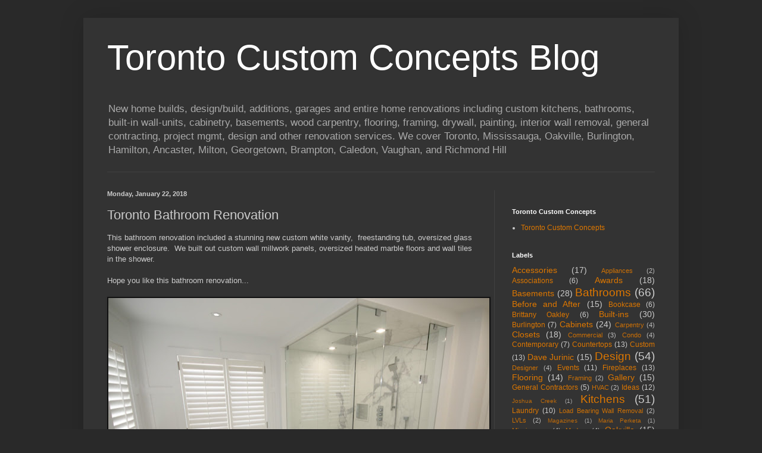

--- FILE ---
content_type: application/javascript
request_url: https://static.olark.com/a/assets/v0/site/3508-878-10-9693.js?cb=2026-01-20
body_size: 12617
content:

      (function(){
        olark.extend('Sounds');


        var isNewVersion = olark._ && olark._.versions && (olark._.versions.follow || olark._.versions.popout)
        if(isNewVersion) {
          olark._.finish({"Sounds":{"enabled":true},"system":{"allowed_domains":"","append_to_body":1,"away_text":"Contact us","before_chat_text":"Chat with us","bottom_margin":10,"branding":"powered_by","branding_link_text":"Powered by Olark","branding_panel_cancel_text":"Go back","branding_panel_link_text":"Try Olark on your site","branding_panel_message_text":"10,000+ companies rely on Olark software to chat with customers directly.","busy_message":"All of our representatives are with other customers at this time. We will be with you shortly.","busy_text":"Contact us","check_for_status":"Olark Chat (startup)","close_hides_window":false,"conversation_id_error_text":"File uploading is currently unavailable.","cookie_path":"/","corner_position":"BR","default_flash_off_icon":"https://static.olark.com/js/images/white.ico","default_flash_on_icon":"https://static.olark.com/js/images/orange.ico","default_localization":"en-US","disableGoogleAnalytics":0,"disable_default_visitor_information":0,"disable_expand_text_input":false,"disable_get_cookies":false,"disable_offline_messaging_fallback":true,"disable_set_cookies":false,"dismiss_message_text":"Dismiss","divid":"habla_window_div","email_body_error_text":"You must complete all fields and specify a valid email address","enableLanguageTranslation":false,"enable_buttons":1,"enable_google_analytics":false,"end_chat_button_text":"End Chat","ended_chat_message":"This chat has ended.","expandOnFirstMessageReceived":1,"expandOnMessageReceived":0,"feedback_survey_begin_button_text":"Rate Chat","feedback_survey_button_finish":"Finish","feedback_survey_button_next":"Next","feedback_survey_button_submitting":"Submitting","feedback_survey_cancel_text":"Cancel","feedback_survey_complete_button_text":"Feedback Sent","feedback_survey_end_message":"Thank you for your feedback :)","feedback_survey_question_1_text":"Question 1 of 5","feedback_survey_question_2_text":"Question 2 of 5","feedback_survey_question_3_text":"Question 3 of 5","feedback_survey_question_4_text":"Question 4 of 5","feedback_survey_question_5_text":"Question 5 of 5","feedback_survey_question_additional_feedback_placeholder":"Type message here","feedback_survey_question_additional_feedback_text":"Additional Feedback.","feedback_survey_question_chat_high":"Extremely satisfied","feedback_survey_question_chat_low":"Not at all satisfied","feedback_survey_question_chat_text":"How satisfied were you with this chat?","feedback_survey_question_operator_attitude_high":"Extremely friendly","feedback_survey_question_operator_attitude_low":"Not at all friendly","feedback_survey_question_operator_attitude_text":"How friendly was the chat agent?","feedback_survey_question_operator_intelligence_high":"Extremely knowledgeable","feedback_survey_question_operator_intelligence_low":"Not at all knowledgeable","feedback_survey_question_operator_intelligence_text":"How knowledgeable was the chat agent?","feedback_survey_question_operator_speed_high":"Extremely responsive","feedback_survey_question_operator_speed_low":"Not at all responsive","feedback_survey_question_operator_speed_text":"How responsive was the chat agent?","feedback_survey_submission_error_message":"There was an error submitting your answer, please try again.","file_size_error_text":"This file size is too large.","file_type_error_text":"This file type is not allowed.","flash_icons":1,"flash_titlebar":1,"free_branding_template":"Powered By <a href=\"http://www.olark.com/?rid={idstring}&amp;powered_f=1&amp;utm_medium=widget&amp;utm_campaign=powered_by_free&amp;utm_source={idstring}\" target=\"_blank\">Olark</a>","generic_upload_error_text":"File uploading is currently unavailable.","google_analytics_domain":"auto","habla_closebutton_text":"x","habla_end_popout_text":"&lt;&lt;","habla_name_input_text":"click here and type your Name","habla_offline_body_text":"We're not around but we still want to hear from you! Leave us a note:","habla_offline_email_text":"click here and type your Email","habla_offline_phone_text":"click here and type your Phone Number","habla_offline_sent_text":"Thanks for your message! We'll get back to you shortly.","habla_offline_submit_value":"Send","habla_popout_text":"&gt;","habla_sizebutton_text_compressed":"^","habla_sizebutton_text_expanded":"_","habla_special_div_show_type":"block","hashchange_events_trigger_page_change":1,"hb_chatbox_size":"md","hb_custom_style":{"general":{"corners":"soft","secondaryColor":null}},"hb_dark_theme":false,"hb_disable_mobile":false,"hb_enable_uploads":true,"hb_position":"right","hb_primary_color":"#EA6E30","hb_show_as_tab":false,"hb_show_button_text":true,"hbl_cookie_path":"/","height":155,"hide_min_max_buttons":0,"hide_not_available":1,"hide_when_away":0,"hkey":"[base64]","in_chat_text":"Now chatting","input_height":20,"is_inline":0,"is_popup":0,"language":"en","left_margin":10,"line_length":21,"local_user_display_name":"&rarr;","md5":"637410bf2fcfcea3f21c5aa293feb3c1","myname":"you","not_available_text":"Contact us!","offline_button_text":"Contact us","offline_email_validation_message":"Please enter a valid email address","offline_header_text":"Contact us!","offline_message":"We're not around, but we'd love to chat another time.","offline_msg_mode":0,"offline_phone_validation_message":"Please enter a valid phone number","offline_required_error_message":"Please complete all required fields","offline_survey":{"pages":[[{"is_required":false,"type":"name"},{"is_required":false,"type":"email"},{"is_required":false,"label":"Project Overview","placeholder_text":"","type":"textarea"}]]},"offline_survey_email_label":"Email","offline_survey_email_placeholder":"Enter your email...","offline_survey_name_label":"Name","offline_survey_name_placeholder":"Enter your name...","offline_survey_next_button_text":"Next","offline_survey_phone_label":"Phone","offline_survey_phone_placeholder":"Enter your phone number...","offline_survey_submit_button_text":"Send","offline_survey_thank_you_message":"Thanks for your message! Our team contact you shortly.","offline_survey_website_label":"Website","offline_survey_website_placeholder":"Enter your website...","offline_survey_welcome_message":"Unfortunately we're not online but we still want to hear from you! Leave us a note:","offline_website_validation_message":"Please enter a valid URL","online_button_text":"Chat with us!","online_header_text":"Now chatting","operator_has_stopped_typing_text":"has stopped typing","operator_is_typing_text":"is typing...","operators":{},"panel_offset":20,"parse_links":1,"plugin_path":"https://static.olark.com/js/plugins/","poll":false,"pre_chat_error_text":"Please enter your name and email in case we get disconnected.","pre_chat_message":"Questions? We'd love to chat.","pre_chat_submit":"Click here to start chatting","prechat_email_validation_message":"Please enter a valid email address","prechat_phone_validation_message":"Please enter a valid phone number","prechat_required_error_message":"Please complete all required fields","prechat_survey":{"is_enabled":true,"pages":[[{"is_required":false,"type":"name"},{"is_required":false,"type":"phone"},{"is_required":false,"label":"Project Overview","placeholder_text":"Type text area","type":"textarea"}]]},"prechat_survey_email_label":"Email","prechat_survey_email_placeholder":"Enter your email...","prechat_survey_name_label":"Name","prechat_survey_name_placeholder":"Enter your name...","prechat_survey_next_button_text":"Next","prechat_survey_phone_label":"Phone","prechat_survey_phone_placeholder":"Enter your phone number...","prechat_survey_submit_button_text":"Start chatting...","prechat_survey_website_label":"Website","prechat_survey_website_placeholder":"Enter your website...","prechat_survey_welcome_message":"Hi! Tell us a bit about your project","prechat_website_validation_message":"Please enter a valid URL","processing_file_error_text":"There was a problem processing your file.","require_email":1,"require_name":2,"require_offline_phone":0,"require_phone":0,"resize_input_height":60,"resize_length":25,"restart_chat_offline_button_text":"Leave a message","restart_chat_online_button_text":"Start conversation","right_margin":10,"right_to_left":false,"rtl":false,"rules":[{"actions":[{"kind":"Action","method":"api.chat.sendMessageToVisitor","options":{"body":"Hi there!!  Let us know if you  have any questions"}}],"clause":{"clauses":[{"kind":"GreaterThanClause","left":{"kind":"VariableClause","varname":"visitor.secondsSpentForThisVisit"},"right":12}],"kind":"OrClause"},"description":"Greet visitors after a certain amount of time on my site","enabled":false,"id":2314,"kind":"Rule","perPage":false,"perVisit":true,"perVisitor":false,"whenOffline":false,"whenOnline":true},{"actions":[{"kind":"Action","method":"api.chat.sendNotificationToOperator","options":{"body":"A new visitor is on your site, why not reach out to them?"}}],"clause":{"clauses":[{"kind":"EqualsClause","left":{"kind":"VariableClause","varname":"visitor.visitCount"},"right":1}],"kind":"OrClause"},"description":"Notify agents when a new visitor lands on the site","enabled":true,"id":2315,"kind":"Rule","perPage":false,"perVisit":false,"perVisitor":true,"whenOffline":false,"whenOnline":true},{"actions":[{"kind":"Action","method":"api.chat.sendMessageToVisitor","options":{"body":"Hi, we're here to answer any questions"}}],"clause":{"clauses":[{"kind":"EqualsClause","left":{"kind":"VariableClause","varname":"visitor.pageCountForThisVisit"},"right":6}],"kind":"OrClause"},"description":"Start a chat after a customer has viewed 6 pages, so I can engage without being too intrusive","enabled":false,"id":2316,"kind":"Rule","perPage":false,"perVisit":true,"perVisitor":false,"whenOffline":false,"whenOnline":true},{"actions":[{"kind":"Action","method":"api.chat.updateVisitorNickname","options":{"snippet":"Returning Visitor"}}],"clause":{"clauses":[{"kind":"GreaterThanClause","left":{"kind":"VariableClause","varname":"visitor.visitCount"},"right":2}],"kind":"AndClause"},"description":"Highlight returning visitors in my buddy list","enabled":true,"id":2317,"kind":"Rule","perPage":false,"perVisit":true,"perVisitor":false,"whenOffline":false,"whenOnline":true},{"actions":[{"kind":"Action","method":"api.box.hide","options":{}}],"clause":{"clauses":[{"kind":"EqualsClause","left":{"kind":"VariableClause","varname":"visitor.countryCode"},"right":"ZW"}],"kind":"AndClause"},"description":"Hide chat for visitors from Zimbabwe since we cannot ship to them.","enabled":false,"id":2318,"kind":"Rule","perPage":false,"perVisit":true,"perVisitor":false,"whenOffline":false,"whenOnline":true},{"actions":[{"kind":"Action","method":"api.chat.sendMessageToVisitor","options":{"body":"Bonjour, Comment allez-vous?"}}],"clause":{"clauses":[{"kind":"EqualsClause","left":{"kind":"VariableClause","varname":"visitor.countryCode"},"right":"FR"}],"kind":"AndClause"},"description":"Target my French visitors by sending a custom message in their language","enabled":false,"id":"15833316540300","kind":"Rule","perPage":false,"perVisit":true,"perVisitor":false,"whenOffline":false,"whenOnline":true}],"say_text":"Type here and hit enter to chat","send_text":"Send","send_transcript_begin_button_text":"Send Transcript","send_transcript_cancel_text":"No Thanks","send_transcript_complete_button_text":"Transcript Sent","send_transcript_error_text":"Please enter a valid email address","send_transcript_placeholder":"Email","send_transcript_title_text":"Send Transcript","sending_text":"sending","show_away":0,"show_away_as_header":0,"show_end_popout":0,"show_in_buddy_list":"all","show_popout":0,"show_pre_chat":0,"site_id":"3508-878-10-9693","start_expanded":0,"start_habla_window_visible":false,"start_hidden":false,"start_visible":false,"template":null,"top_margin":10,"upload_rejected_error_text":"File uploading is currently unavailable.","url_handler":"https://static.olark.com/jsclient-latest/follow.html?v=1426711435610","url_handler_target_window":"_top","use_theme":"cryptic_capybara","visitor_id_error_text":"File uploading is currently unavailable.","welcome_msg":"Questions? We'd love to chat.","width":260}});
        }else{
          olark.configure(function(conf){
            conf.system.site_id="3508-878-10-9693";
          });
          olark._.finish();
        }
      })();
    